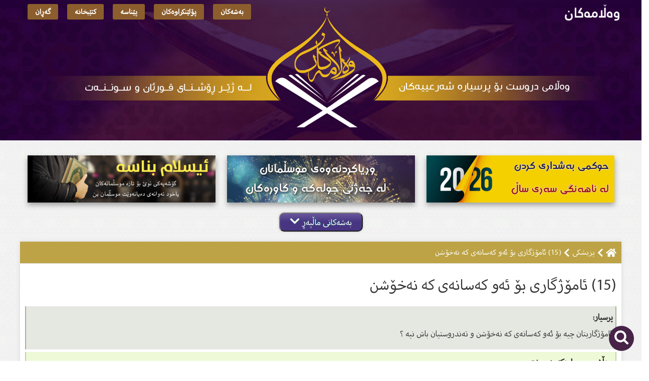

--- FILE ---
content_type: text/html; charset=UTF-8
request_url: https://walamakan.com/3066
body_size: 11445
content:
<!DOCTYPE html>
<html>

<head>
	<base href="https://walamakan.com/">
	<meta http-equiv="Content-Type" content="text/html; charset=utf-8">
	<link rel="stylesheet" href="https://maxcdn.bootstrapcdn.com/bootstrap/3.4.0/css/bootstrap.min.css">
	<link rel="stylesheet" type="text/css" href="style/style.css?=1768647960" />
	<link rel="stylesheet" type="text/css" href="style/mobile.css?=1768647960" />
	<link rel="stylesheet" href="https://use.fontawesome.com/releases/v5.8.1/css/all.css" integrity="sha384-50oBUHEmvpQ+1lW4y57PTFmhCaXp0ML5d60M1M7uH2+nqUivzIebhndOJK28anvf" crossorigin="anonymous">
	<meta name="apple-itunes-app" content="app-id=829025083">

	<script async src="https://www.googletagmanager.com/gtag/js?id=G-XHQZGHMXJY"></script>
	<script>
		window.dataLayer = window.dataLayer || [];

		function gtag() {
			dataLayer.push(arguments);
		}
		gtag('js', new Date());

		gtag('config', 'G-XHQZGHMXJY');
	</script>

	<!-- jQuery library -->
	<script src="https://ajax.googleapis.com/ajax/libs/jquery/3.0.0/jquery.min.js" integrity="sha384-THPy051/pYDQGanwU6poAc/hOdQxjnOEXzbT+OuUAFqNqFjL+4IGLBgCJC3ZOShY" crossorigin="anonymous"></script>

	<div id="fb-root"></div>
	<meta name="viewport" content="width=device-width, initial-scale=1.0">

	<script async defer crossorigin="anonymous" src="https://connect.facebook.net/en_US/sdk.js#xfbml=1&version=v3.3&appId=200137473370611&autoLogAppEvents=1"></script>
	<title>(15) ئامۆژگارى بۆ ئەو کەسانەى کە نەخۆشن: ماڵپەڕی وەڵامەکان</title> 
			<meta name="author" content="">                
			<meta name="description" content="چەند ئامۆژگاریەك بۆ كەسی نەخۆش

یەکەم : واز بێنە لە وتنی وشەی ( ئەگەر) چونكە دەرگا وكاری شەیتان دەكاتەوە, چونكە ئەگەر بەهۆیەك لە هۆكارەكان نەخۆش كە�">                  
			<meta property="og:title" content="(15) ئامۆژگارى بۆ ئەو کەسانەى کە نەخۆشن: ماڵپەڕی وەڵامەکان" />
			<meta property="og:type" content="article" />
			<meta property="og:image" content="https://walamakan.com/style/img/fbShare.png" />
			<meta property="og:url" content="https://walamakan.com/3066" />
			<meta property="og:description" content="چەند ئامۆژگاریەك بۆ كەسی نەخۆش

یەکەم : واز بێنە لە وتنی وشەی ( ئەگەر) چونكە دەرگا وكاری شەیتان دەكاتەوە, چونكە ئەگەر بەهۆیەك لە هۆكارەكان نەخۆش كە�" />     
			<meta property="fb:app_id" content="1413272415439563" />
			<meta name="twitter:card" content="summary" />
			<meta name="twitter:title" content="(15) ئامۆژگارى بۆ ئەو کەسانەى کە نەخۆشن: ماڵپەڕی وەڵامەکان" />
			<meta name="twitter:description" content="چەند ئامۆژگاریەك بۆ كەسی نەخۆش

یەکەم : واز بێنە لە وتنی وشەی ( ئەگەر) چونكە دەرگا وكاری شەیتان دەكاتەوە, چونكە ئەگەر بەهۆیەك لە هۆكارەكان نەخۆش كە�" />
			<meta name="twitter:image" content="https://walamakan.com/style/img/fbShare.png" /></head>

<body>
	<div class="container-fluid">
		<!--

		<div class="row" style="background:#fff;">
			<div id="layout">
				<div class="top_bar">
					<a href="Sereta"><img src="style/img/logo.png"></a>
					<div class="top_menu">
						<a href="Sereta"><i class="fas fa-home"></i> سەرەتا</a>
						<a href="Beshekan"><i class="fas fa-columns"></i> بەشەکان</a>
						<a href="Polen"><i class="far fa-list-alt"></i>پۆلێنکراوەکان</a>
						<a href="Penase"><i class="fas fa-fingerprint"></i> پێناسە</a>
						<a href="Kteb"><i class="fas fa-book"></i> کتێبخانە</a>
						<a href="Geran"><i class="fas fa-search"></i> گەڕان</a>
						<a href="Nardn"><i class="far fa-paper-plane"></i> ناردنی پرسیار</a>
					</div>
				</div>
			</div>
		</div>
-->

		<div class="row">
			<div id="header">
				<div id="layout">
					<a href="Sereta"><img src="style/img/logo.png" class="logo_img"></a>
					<div class="top_menu">
						<a href="Beshekan"><i class="fas fa-columns"></i> بەشەکان</a>
						<a href="Polen"><i class="far fa-list-alt"></i>پۆلێنکراوەکان</a>
						<a href="Penase"><i class="fas fa-fingerprint"></i> پێناسە</a>
						<a href="Kteb"><i class="fas fa-book"></i> کتێبخانە</a>
						<a href="Geran"><i class="fas fa-search"></i> گەڕان</a>
					</div>
				</div>

			</div>
		</div>




		<div class="row">
			<div class="header_menu">
				<a href="Beshekan"><i class="fas fa-columns"></i> بەشەکان</a>
				<a href="Polen"><i class="far fa-list-alt"></i>پۆلێنکراوەکان</a>
				<a href="Penase"><i class="fas fa-fingerprint"></i> پێناسە</a>
				<a href="Kteb"><i class="fas fa-book"></i> کتێبخانە</a>
				<a href="Geran"><i class="fas fa-search"></i> گەڕان</a>
				<a href="Nardn"><i class="far fa-paper-plane"></i> ناردنی پرسیار</a>
			</div>
		</div>






					<center>

 				<!-- <a href="https://walamakan.com/Zakat"><img src="style/rekl.jpg" style="max-width:100%;width: 1200px;border-radius:10px;margin-top:20px;"></a> -->
				<!-- <a href="https://walamakan.com/Zakat"><img src="style/img/reklamaa.png" style="max-width:100%;width: 1200px;border-radius:10px;margin-top:20px;"></a> -->

				<div id="new_banners">
					<a href="https://walamakan.com/Polen-12"><img src="files/images/ef906a0d095ab4d6524d946018115b0d.png"></a>
					<a href="https://walamakan.com/Kteb-54"><img src="files/images/0fad80d3aed7aee737f801c9fe32b308.png"></a>
					<a href="https://walamakan.com/Besh-227"><img src="files/images/f50245f7bdec40eae1e6011cb2712516.png"></a>
				</div>

				</a>
			</center>
		
<script type="text/javascript">
	function toggle_category() {
		var dots = document.getElementById("dots");
		var moreText = document.getElementById("index_category_ask");
		var btnText = document.getElementById("view_cats");

		if (dots.style.display === "none") {
			dots.style.display = "inline";
			btnText.innerHTML = "بەشەکانی ماڵپەڕ <i class='fas fa-chevron-down'></i>";
			moreText.style.display = "none";
		} else {
			dots.style.display = "none";
			btnText.innerHTML = "شاردنەوەی بەشەکانی ماڵپەڕ <i class='fas fa-chevron-up'></i>";
			moreText.style.display = "inline-flex";
		}
	}
</script>

<div class="row">
	<div id="layout">
		<div id="dots"></div>
		<div id="index_category_ask">

			<a href="Besh-4">بیروباوه‌ڕ<b>368</b></a><a href="Besh-2">قورئانی پیرۆز<b>136</b></a><a href="Besh-3">پێغەمبەری خودا<b>52</b></a><a href="Besh-5">فەرموودە<b>29</b></a><a href="Besh-6">پاك و خاوێنى<b>327</b></a><a href="Besh-7">نوێژ<b>434</b></a><a href="Besh-8">ڕۆژوو<b>437</b></a><a href="Besh-10">زەکات و سەرفیترە<b>68</b></a><a href="Besh-9">حەج و عومرە<b>185</b></a><a href="Besh-11">ئه‌حكامه‌كانى جه‌نازه‌<b>128</b></a><a href="Besh-12">ژنهێنان و خێزان<b>304</b></a><a href="Besh-14">ئافرەتان<b>172</b></a><a href="Besh-120">گەنجان و لاوان<b>134</b></a><a href="Besh-132">سوێند و نەزر و کەفارەت<b>26</b></a><a href="Besh-16">دوعا و پاڕانه‌وه‌<b>99</b></a><a href="Besh-17">سيحر و جادوو<b>39</b></a><a href="Besh-18">تاوانه‌كان<b>91</b></a><a href="Besh-19">کار و بازرگانی<b>86</b></a><a href="Besh-20">خواردن و خواردنەوە<b>33</b></a><a href="Besh-22">وه‌ڵامى گومانه‌كان<b>87</b></a><a href="Besh-21">ئادابەکان<b>92</b></a><a href="Besh-128">مافەکان<b>24</b></a><a href="Besh-104">تەزکیەى نەفس<b>117</b></a><a href="Besh-109">زانست و بانگەواز<b>93</b></a><a href="Besh-25">هەمەجۆر<b>230</b></a><a href="Besh-129">پزیشکى<b>77</b></a><a href="Besh-140">فیقهی ئاسان</a><a href="Deng">پرسیار و وەڵامی دەنگی<b>22</b></a>
		</div>
	</div>
</div>

<center>
	<button onclick="toggle_category()" id="view_cats" class="view_categore">بەشەکانی ماڵپەڕ <i class="fas fa-chevron-down"></i></button>
</center>

<div class="row"><div id="layout"><div id="ask" style="margin-top:20px;"><div class="navigation"><a href='Sereta'><i class='fas fa-home'></i></a><i class='fas fa-chevron-left'></i><a href="Besh-129">پزیشکى</a><i class='fas fa-chevron-left'></i>(15) ئامۆژگارى بۆ ئەو کەسانەى کە نەخۆشن</div><div class="manual_padding"><div class="title">(15) ئامۆژگارى بۆ ئەو کەسانەى کە نەخۆشن</div><div class="ask"><strong>پرسیار: </strong><p>ئامۆژگاریتان چیە بۆ ئەو کەسانەى کە نەخۆشن و تەندروستیان باش نیە ؟</p>
</div><div class="ask_kwrte"><div class="box_kwrte_title">وەڵامی پرسیارەکە بە پوختی: </div><p><span style="color:#2c3e50"><strong>چەند ئامۆژگاریەك بۆ كەسی نەخۆش</strong></span></p>

<p style="text-align:justify"><strong><span style="color:#8e44ad">یەکەم</span></strong> : واز بێنە لە وتنی وشەی ( ئەگەر) چونكە دەرگا وكاری شەیتان دەكاتەوە .<br />
<strong><span style="color:#8e44ad">دووەم</span></strong> :&nbsp;هیچی تێدا نییە ئەگەر تیماری نەخۆشی بكەیت و هەوڵی چارەسەر بدەیت وبگەڕێیت بەدوای هۆكاری شیفادا و پزیشكی لێهاتوو بدۆزیتەوە<br />
<strong><span style="color:#8e44ad">سێیەم</span></strong> : لە مردن مەترسە ، چونكە نەخۆشی لە مردن نزیكت ناكاتەوە وەكو چۆن لەشساغی لە مردن دوورت ناخاتەوە.&nbsp;<br />
<strong><span style="color:#8e44ad">چوارەم</span></strong> : ئاوات بە مەرگ ومردن نەخوازیت و دوعا لە خۆت نەكەیت كاتێك كە ئازار زۆرت بۆ دەهێنێت و نەخۆشیەكە ناڕەحەتت دەكات. &nbsp;<br />
<strong><span style="color:#8e44ad">پێنجەم</span></strong> : دوعا وپاڕانەوە زۆربكە لای خوا، چونكە هەر ئەو شیفادەرە ، و ڕوقیە شەرعیەكان بخوێنە چونكە هۆكارێكی كاریگەرن بۆ شیفا بە ئیزنی خوا<br />
<span style="display:none">&nbsp;</span><strong><span style="color:#8e44ad">شەشەم</span></strong> :&nbsp;بەردەوام وتنی استغفرالله و تۆبەكردن و زیكری خوا.&nbsp;<br />
<strong><span style="color:#8e44ad">حەوتەم </span></strong>:&nbsp;&nbsp;گومانی باش بە پەروەردگارت ببە, چونكە خوای گەورە ستەم لەكەس ناكات.&nbsp;<br />
<strong><span style="color:#8e44ad">هەشتەم</span></strong> :&nbsp;&nbsp;چاوەڕێی لاچوونی نەخۆشیەكە بە و بزانە كە كرانەوەی دەرگای خێر وخۆشی لەگەڵ ناخۆشی و ناڕەحەتیدایە و تەنگانەش هاوكاتە لەگەڵ خۆشی و فراوانیدا.&nbsp;<br />
<strong><span style="color:#8e44ad">نۆیەم</span></strong> : نەچیت بۆ لای ساحیر و جادووگەران و ئەو كەسانەی كە بانگەشەی زانینی عیلمی غەیب دەكەن.&nbsp;<br />
<strong><span style="color:#8e44ad">دەیەم</span></strong> : بیر لە بێنرخى دنیا بکەرەوە و مەشترسە و بزانە كەس نامرێت هەتا دوا بەشی رزق ورۆزیەكەی پێی نەگات<br />
<strong><span style="color:#8e44ad">یانزەیەم</span></strong> :&nbsp;سكاڵای ئەو زاتەی كە بەرەحمە بۆت لای ئەو كەسە مەكە كە بەڕەحم نییە بۆت<br />
<strong><span style="color:#8e44ad">دوانزەیەم </span></strong>: كاتەكانت بپارێزە و مەهێڵە كاتت بەفیڕۆ بڕوات وبەشتی بەسوود پڕی بكەرەوە و خۆتی پێ نزیك بكەرەوە لە پەروەردگارت و لەحەرام كراوەكان دووربكەرەوە.&nbsp;<br />
<strong><span style="color:#8e44ad">سیانزەیەم</span></strong> : پەلە بكە لەنووسینی وەصیەت ئەگەر مافی خەڵكت بەسەرەوەیە یان مافی تۆ لای ئەوانە یان حەز دەكەیت وەصیەت بەشتێك بكەیت لە ماڵەكەت.&nbsp;<br />
<strong><span style="color:#8e44ad">چواردەیەم</span></strong> : گەردنی خۆت ئازاد بكە لەو كەسانەی كە مافی بەسەرتەوە هەیە:&nbsp;<br />
<strong><span style="color:#8e44ad">پانزەیەم</span></strong> : لەكۆتاییدا ئەگەر خوای گەورە بەمنەتی خۆی شیفاتی داو چاك بوویتەوە ئەوا شوكر وسوپاسی بكە و بزانە كە لەشساغی لەچاكترین نیعمەتەكانە و بیقۆزەوە بۆ خواپەرستی و بەكاری بهێنە لە چاكە وگوێڕایەڵی خوادا.&nbsp;</p>
</div><div class="body"><p style="text-align:justify"><strong>چەند ئامۆژگاریەك بۆ كەسی نەخۆش</strong></p>

<p style="text-align:justify"><strong><span style="color:#8e44ad">یەکەم</span></strong> : واز بێنە لە وتنی وشەی ( ئەگەر) چونكە دەرگا وكاری شەیتان دەكاتەوە, چونكە ئەگەر بەهۆیەك لە هۆكارەكان نەخۆش كەوتیت مەڵێ&zwnj;: ئەگەر وام بكردایە و ئاوا دەبوو, یان ئەگەر وام نەكردایە ئەوا نەدەبوو, ئەوە لەڕاستیدا پەڵپ گرتنە لە قەدەری خوا.</p>

<p style="text-align:justify"><strong><span style="color:#8e44ad">دووەم</span></strong> :&nbsp;هیچی تێدا نییە ئەگەر تیماری نەخۆشی بكەیت و هەوڵی چارەسەر بدەیت وبگەڕێیت بەدوای هۆكاری شیفادا و پزیشكی لێهاتوو بدۆزیتەوە, ئەوەش لەبەر فەرموودەی: : <strong><span style="color:#9900ff">(تَدَاوَوْا عِبَادَ اللَّهِ، فَإِنَّ اللَّهَ تَعَالَى لَمْ يَضَعْ دَاءً إِلَّا وَضَعَ لَهُ دَوَاءً)</span></strong>(1)&nbsp;<br />
واتە: بەندەكانی خوا تیماری نەخۆشیەكانتان بكەن, چونكە خوای گەورە هیچ نەخۆشیەكی دانەناوە ئیلا چارەسەرێكیشی بۆ داناوە.<br />
<span style="color:#d35400"><strong>&nbsp;بەڵام وریای دوو حاڵەت بە:</strong></span><br />
(أ) ئەوە بزانە كە تیمار و دەرمان تەنها هۆكارێكن بۆ شیفا و شیفادەری ڕاستەقینە بریتیە لە خوای گەورە و هەرگیز دڵت تەواو پەیوەست نەكەیت بە هیچ پزیشكێكەوە.&nbsp;<br />
(ب) نەكەیت تیمار و چارەسەر بە شتی حەرام كراو بكەیت لەبەر فەرموودەی: <strong><span style="color:#9900ff">(تَدَاوَوْا، وَلَا تَتَدَاووا بِحَرَامٍ)</span></strong> (2) واتە: نەكەن تیمار وچارەسەر بە حەرام بكەن.</p>

<p style="text-align:justify"><strong><span style="color:#8e44ad">سێیەم</span></strong> : لە مردن مەترسە ، چونكە نەخۆشی لە مردن نزیكت ناكاتەوە وەكو چۆن لەشساغی لە مردن دوورت ناخاتەوە. &nbsp;&nbsp;<br />
كَمْ مِن صحيحٍ ماتَ مِن غيرِ عِلَّةٍ &nbsp;* * * وكَمْ مِن عَليلٍ عَاشَ حِينَاً مِن الدَهرِ<br />
وكَمْ مِن فَتَى يُمسي ويُصبح آمنـا * * * وقَد نُسِجَتْ أكفَانُهُ وهُو لا يَـدْرِيْ</p>

<p style="text-align:justify"><strong><span style="color:#8e44ad">چوارەم </span></strong>: ئاوات بە مەرگ ومردن نەخوازیت و دوعا لە خۆت نەكەیت كاتێك كە ئازار زۆرت بۆ دەهێنێت و نەخۆشیەكە ناڕەحەتت دەكات. &nbsp;<br />
لە ئەنەسەوە ڕەزاى خواى لێ بێ&nbsp; دەڵێت: پێغەمبەری خوا <b class="salawat">ﷺ</b> فەرمووی: (<strong><span style="color:#9900ff">لَا يَتَمَنَّيَنَّ أَحَدُكُمُ الْمَوْتَ لِضُرٍّ نَزَلَ بِهِ، فَإِنْ كَانَ لَا بُدَّ مُتَمَنِّيًا فَلْيَقُلْ: اللهُمَّ أَحْيِنِي مَا كَانَتِ الْحَيَاةُ خَيْرًا لِي، وَتَوَفَّنِي إِذَا كَانَتِ الْوَفَاةُ خَيْرًا لِي) </span></strong>(3) واتە: هیچ یەكێكتان ئاوات بە مردن نەخوازێت لەبەر ناخۆشیەك كە تووشی بووە, وە ئەگەر هەر دەبێت شتێك بڵێت وناچارە ئەوا با بڵێت: خوایە بمژێنە ئەگەر ژیان خێرترە بۆم, وە بممرێنە ئەگەر مردن خێرترە بۆم.<br />
<strong><span style="color:#009933">&nbsp;شێخ عبدالرحمن سعدی &ndash; رەحمەتی خوای لێ بێت &ndash; دەڵێت:</span></strong> &quot; ئەم فەرموودەیە نەهی تێدایە لە ئاوات خواستن بە مردن بەهۆی ئەوەی كەسەكە تووشی نەخۆشی یان هەژاری یان ترس یان كەوتنە ناو كارەسات و ناڕەحەتیەكەوە, چونكە ئاوات خواستن بە مردن چەندین خراپەی هەیە, لەوانە: بەندە وا لێ دەكات توڕەیی خوای بێتە سەر و خۆیشی تووشی بۆڵەبۆڵ و سكاڵاكردن بێت لەكاتێكدا فەرمانی بە صەبر وئارام گرتنی پێكراوە, وە دڵ ودەروون لاواز دەكات و دەیخاتە نێــو بێ هیوابوونەوە وە هەروەها مردن بەندە دەپچڕێنێت لە كردەوەی چاك و ئەنجامدانی عیبادەت و چاكەكاری &quot;.&nbsp;</p>

<p style="text-align:justify"><strong><span style="color:#8e44ad">پێنجەم</span></strong> : دوعا وپاڕانەوە زۆربكە لای خوا، چونكە هەر ئەو شیفادەرە ، وەكو دەفەرموێت:<strong><span style="color:#9900ff"> {أَمَّنْ يُجِيبُ الْمُضطَرَّ إِذَا دَعَاهُ وَيَكْشِفُ السُّوءَ}</span></strong>[ [النمل:62]. واتە: ئایا پەرستنی ئەوانەی كە دەیكەنە هاوبەش بۆ پەروەردگارتان باشتر و چاكترە یاخود پەرستنی ئەو خوایەی كە وەڵامی داوای كەسێك دەداتەوە كە تووشی بەڵاو ناخۆشی هاتووە و كارەساتەكەی لەسەر لادەبات.<br />
هەرگیز پەلەی وەڵامدانەوەی دوعات نەبێت, لەبەر فەرموودەی:<strong><span style="color:#9900ff"> (يُسْتَجَابُ لِأَحَدِكُمْ مَا لَمْ يَعْجَلْ، يَقُولُ: دَعَوْتُ فَلَمْ يُسْتَجَبْ لِي) </span></strong>(4) ، واتە: وەڵامتان دەدرێتەوە هەتا پەلە نەكەن و كەسەكە دەڵێت: هەر دوعا دەكەم و وەڵام نادرێمەوە.<br />
بەڵكو دوعا زۆر دوبارە بكەرەوە و دڵنیابە كە وەڵام دەدرێیتەوە. &nbsp;</p>

<p style="text-align:justify"><strong><span style="color:#4e5f70">&nbsp;وە ڕوقیە شەرعیەكان بخوێنە چونكە هۆكارێكی كاریگەرن بۆ شیفا بە ئیزنی خوا ، لەوانەش:&nbsp;</span></strong><br />
* خوێندنی سورەتی فاتیحە لەگەڵ فوودا, وە خوێندنی<strong><span style="color:#9900ff"> ( قل أعوذ برب الناس, قل أعوذ برب الفلق, قل هو الله أحد )</span></strong> سێ جار لەگەڵ فوودا, لەبەر فەرموودەی عائیشە لەو بارەیەوە كەلە هەردوو كتێبە صەحیحەكەی فەرموودەدا هاتووە.&nbsp;<br />
*&nbsp;مەسح كردن بە دەستی ڕاست و وتنی: <strong><span style="color:#9900ff">(أَذْهِبِ البَاسَ رَبَّ النَّاسِ، اشْفِ وَأَنْتَ الشَّافِي، لاَ شِفَاءَ إِلَّا شِفَاؤُكَ، شِفَاءً لاَ يُغَادِرُ سَقَمًا) </span></strong>(5)<br />
*&nbsp; دانانی دەست لەسەر شوێنی ئازارەكە و سێ جار بسم الله كردن و وتنی: <strong><span style="color:#9900ff">&nbsp;( وأَعُوذُ بِاللهِ وَقُدْرَتِهِ مِنْ شَرِّ مَا أَجِدُ وَأُحَاذِرُ)</span></strong> (6)<br />
*&nbsp; ئەو كەسەی ئەمانە دەخوێنێت و لیكی دەخاتە سەر پەنجەی و پاشان لەسەر خۆڵ دایدەنێت و دەیهێنێت بە شوێنی نەخۆشیەكەدا ودەڵێت:<strong><span style="color:#9900ff"> (بِسْمِ اللَّهِ، تُرْبَةُ أَرْضِنَا، بِرِيقَةِ بَعْضِنَا، يُشْفَى سَقِيمُنَا، بِإِذْنِ رَبِّنَا) </span></strong>&nbsp;(7)</p>

<p style="text-align:justify"><strong><span style="color:#8e44ad">شەشەم</span></strong> :&nbsp;بەردەوام وتنی استغفرالله و تۆبەكردن و زیكری خوا.&nbsp;</p>

<p style="text-align:justify"><strong><span style="color:#8e44ad">حەوتەم</span></strong> :&nbsp; گومانی باش بە پەروەردگارت ببە, چونكە خوای گەورە ستەم لەكەس ناكات.&nbsp;</p>

<p style="text-align:justify"><strong><span style="color:#8e44ad">هەشتەم</span></strong> :&nbsp; چاوەڕێی لاچوونی نەخۆشیەكە بە و بزانە كە كرانەوەی دەرگای خێر وخۆشی لەگەڵ ناخۆشی و ناڕەحەتیدایە و تەنگانەش هاوكاتە لەگەڵ خۆشی و فراوانیدا.&nbsp;</p>

<p style="text-align:justify"><strong><span style="color:#8e44ad">نۆیەم</span></strong> : نەچیت بۆ لای ساحیر و جادووگەران و ئەو كەسانەی كە بانگەشەی زانینی عیلمی غەیب دەكەن.&nbsp;<br />
&nbsp;پێغەمبەری خوا <b class="salawat">ﷺ</b> فەرموویەتی:<strong><span style="color:#9900ff">(مَنْ أَتَى عَرَّافًا فَسَأَلَهُ عَنْ شَيْءٍ، لَمْ تُقْبَلْ لَهُ صَلَاةٌ أَرْبَعِينَ لَيْلَةً) </span></strong>(8). واتە: هەركەسێك بچێت بۆ لای جادووگەرێك و پرسیاری شتێكی لێ بكات ئەوا چل شەو نوێژی لێ وەرناگیرێت.<br />
<strong><span style="color:#009933">&nbsp;شێخ ابن بـــاز- رەحمەتی خوای لێ بێت- دەڵێت:</span></strong> &quot; دروست نییە بۆ نەخۆش بچێت بۆ لای جادووگەر و ئەوانەی كە بانگەشەی زانینی عیلمی غەیب دەكەن بۆ ئەوەی نەخۆشیەكەی بۆیان باس بكات, وەكو چۆن دروست نییە كە بەڕاستیان بزانێت وباوەڕیان پێ بكات لەوەی دەیڵێن, چونكە ئەوان لەخۆڕا قسەدەكەن &quot; (9)</p>

<p style="text-align:justify"><strong><span style="color:#8e44ad">دەیەم</span></strong> :&nbsp;&nbsp;پێغەمبەری خوا <b class="salawat">ﷺ</b> فەرموویەتی: <strong><span style="color:#9900ff">(لَوْ كَانَتِ الدُّنْيَا تَعْدِلُ عِنْدَ اللهِ جَنَاحَ بَعُوضَةٍ مَا سَقَى كَافِرًا مِنْهَا شَرْبَةَ مَاءٍ)</span></strong>(10). واتە: ئەگەر دونیا هەموو بەلای خواوە بە ئەندازەی باڵە مێشولەیەك نرخی بوایە ئەوا نەیدەهێشت كافر قومە ئاوێكی لێ بخواتەوە.<br />
&nbsp;پاشان ئەوە بزانە كە ڕزق و ڕۆزی تۆ خوای گەورە دەستەبەری كردووە و بۆتی نووسیوە ، وەكو لە فەرموودەدا هاتووە<strong><span style="color:#9900ff">(إِنَّ الرِّزْقَ لَيَطْلُبُ الْعَبْدَ كَمَا يَطْلُبُهُ أَجَلُهُ) </span></strong>(11) واتە: ڕزق وڕۆزی بەدوای خاوەنەكەیدا دەگەڕێت وەكو چۆن ئەجەلەكەی بەدوایدا دەگەڕێت.<br />
&nbsp;وە پێغەمبەری خوا <b class="salawat">ﷺ</b> دەفەرموێت: <strong><span style="color:#9900ff">(لَا تَسْتَبْطِئُوا الرِّزْقَ، فَإِنَّهُ لَنْ يَمُوتَ الْعَبْدُ حَتَّى يَبْلُغَهُ آخِرُ رِزْقٍ هُوَ لَهُ، فَأَجْمِلُوا فِي الطَّلَبِ) </span></strong>(12) واتە: هاتنی رزق ورۆزی بەدرەنگ مەزانن وپەلەتان نەبێت لێی ، چونكە كەس نامرێت هەتا دوا بەشی رزق ورۆزیەكەی پێی نەگات ، بۆیە بەجوانی بەدوای ڕزقدا بگەڕێن.</p>

<p style="text-align:justify"><strong><span style="color:#8e44ad">یانزەیەم</span></strong> :&nbsp;سكاڵای ئەو زاتەی كە بەرەحمە بۆت لای ئەو كەسە مەكە كە بەڕەحم نییە بۆت، چونكە پێغەمبەری خوا <b class="salawat">ﷺ</b> فەرموویەتی:<strong><span style="color:#9900ff"> (قَالَ اللهُ تَبَارَكَ وَتَعَالَى: &quot; إِذَا ابْتَلَيْتُ عَبْدِيَ الْمُؤْمِنَ فَلَمْ يَشْكُنِي إِلَى عُوَّادِهِ أَطْلَقْتُهُ مِنْ إِسَارِي، ثُمَّ أَبْدَلْتُهُ لَحْمًا خَيْرًا مِنْ لَحْمِهِ، وَدَمًا خَيْرًا مِنْ دَمِهِ، ثُمَّ يُسْتَأْنِفُ الْعَمَلَ) </span></strong>(13).<br />
&nbsp;واتە: خوای پەروەردگار فەرموویەتی: ئەگەر بەندە باوەڕدارەكەم تووشی ناخۆشی و نەخۆشیەك كرد و سكاڵای لە من نەكرد لەلای سەردانیكەرانی ئەوا لەو ناخۆشیە دەری دەكەم وسەرفرازی دەكەم, پاشان گۆشت وخوێنی لاشەی دەگۆڕم بۆ گۆشت وخوێنێكی باشتر بۆی و پاشان سەر لەنوێ&zwnj; دەست دەكاتەوە بە كار وكردەوە.&nbsp;<br />
&nbsp;بەڵام هەواڵ دانی نەخۆش سەبارەت بە نەخۆشیەكەی نەك وەكو سكاڵاكردن بەڵكو وەكو وەڵامدانەوەی پرسیار یان باس كردنی بۆ پزیشك یان بۆ كەسێك كە چارەسەرەكەی پێ بڵێت ئەوا دروستە.&nbsp;<br />
<strong><span style="color:#009933">&nbsp;پێشەوا ابن القیم دەڵێت:</span></strong> &quot; ئەگەر نەخۆش حەمد و سوپاسی خوای كرد و پاشان باسی نەخۆشیەكەی كرد ئەوا بە سكاڵاكردن هەژمار ناكرێت بەڵام ئەگەر وەكو توڕەیی و بێزاری باسی نەخۆشیەكە بكات ئەوا سكاڵایە و دروست نییە &quot; (14)<br />
<strong><span style="color:#009933">&nbsp;پێشەوا ابن حجر دەڵێت: </span></strong>&quot; ئەگەر نەخۆش باسی نەخۆشیەكەی بكات بۆ هاوڕێكەی یان پزیشكەكەی و باسی حاڵی خۆی بكات ئەوا هیچی تێدا نییە بە یەكدەنگی زانایان &quot; (15)</p>

<p style="text-align:justify"><strong><span style="color:#8e44ad">دوانزەیەم </span></strong>: كاتەكانت بپارێزە و مەهێڵە كاتت بەفیڕۆ بڕوات وبەشتی بەسوود پڕی بكەرەوە و خۆتی پێ نزیك بكەرەوە لە پەروەردگارت و لەحەرام كراوەكان دووربكەرەوە.&nbsp;</p>

<p style="text-align:justify"><strong><span style="color:#8e44ad">سیانزەیەم</span></strong> : پەلە بكە لەنووسینی وەصیەت ئەگەر مافی خەڵكت بەسەرەوەیە یان مافی تۆ لای ئەوانە یان حەز دەكەیت وەصیەت بەشتێك بكەیت لە ماڵەكەت.&nbsp;</p>

<p style="text-align:justify"><strong><span style="color:#8e44ad">چواردەیەم</span></strong> : گەردنی خۆت ئازاد بكە لەو كەسانەی كە مافی بەسەرتەوە هەیە: پێغەمبەری خوا <b class="salawat">ﷺ</b> فەرموویەتی: <strong><span style="color:#9900ff">(مَنْ كَانَتْ لَهُ مَظْلَمَةٌ لِأَخِيهِ مِنْ عِرْضِهِ أَوْ شَيْءٍ، فَلْيَتَحَلَّلْهُ مِنْهُ اليَوْمَ، قَبْلَ أَنْ لاَ يَكُونَ دِينَارٌ وَلاَ دِرْهَمٌ، إِنْ كَانَ لَهُ عَمَلٌ صَالِحٌ أُخِذَ مِنْهُ بِقَدْرِ مَظْلَمَتِهِ، وَإِنْ لَمْ تَكُنْ لَهُ حَسَنَاتٌ أُخِذَ مِنْ سَيِّئَاتِ صَاحِبِهِ فَحُمِلَ عَلَيْهِ) </span></strong>(16) .<br />
واتە: هەركەس ستەمی لەبراكەی كردووە لە ماڵی یان ناموسی ئەوا با ئەمڕۆ گەردنی خۆی پێ ئازاد بكات, پێش ئەوەی رۆژێك بێت دینار ودیرهەم بونی هەبێت, بەڵام ئەگەر كردەوەی چاكی هەبێت ئەوا لێی دەبرێت بەئەندازەی ستەمكردنەكەی, وە ئەگەر چاكەی نەبێت ئەوا لە خراپەی ئەوان دەخرێتە سەر ئەم و كۆدەبێتەوە لەسەری.</p>

<p style="text-align:justify"><strong><span style="color:#8e44ad">پانزەیەم</span></strong> : لەكۆتاییدا ئەگەر خوای گەورە بەمنەتی خۆی شیفاتی داو چاك بوویتەوە ئەوا شوكر وسوپاسی بكە و بزانە كە لەشساغی لەچاكترین نیعمەتەكانە و بیقۆزەوە بۆ خواپەرستی و بەكاری بهێنە لە چاكە وگوێڕایەڵی خوادا.&nbsp;<br />
<strong>وآخر دعوانا أن الحمد لله رب العالمين</strong></p>

<hr />
<p style="text-align:justify"><strong>نوسینى :</strong>&nbsp;<strong>الشيخ: &nbsp;إبراهيم بن عبد الله المزروعي</strong></p>

<p style="text-align:justify"><strong>وەرگێڕانى :</strong>&nbsp;<strong>ستافى ماڵپەڕى وەڵامەکان</strong></p>

<hr />
<p style="text-align:justify">(1) سنن ابي داود برقم (3855)، وصححه الألباني في صحيح الجامع برقم (2930).<br />
(2) المعجم الكبير للطبراني برقم (649)، وحسَّن سنده الألباني في الصحيحة برقم (1633).<br />
(3) متفق عليه: رواه البخاري برقم (5671) ومسلم برقم (2680).<br />
(4) متفق عليه: رواه البخاري برقم (6340) واللفظ له، ومسلم برقم (2735).<br />
(5) متفق عليه: رواه البخاري برقم (5675)، واللفظ له، ومسلم برقم (2191).<br />
(6) صحيح مسلم برقم (2202)، ومالك وأبو داود.<br />
(7) متفق عليه: رواه البخاري برقم (5745) ومسلم برقم (2194).<br />
(8) صحيح مسلم برقم (2230).<br />
(9) مجموع الفتاوي (3/274)<br />
(10) سنن الترمذي برقم (2320)، وصححه الألباني في صحيح الجامع برقم (5292).<br />
(11) صحيح ابن حبان برقم (3238)، وحسنه الألباني في صحيح الجامع برقم (1630).<br />
(12) صحيح ابن حبان برقم (3239)، وهو في صحيح الجامع برقم ( 7323).<br />
(13) شعب الإيمان للبيهقي برقم (8801)، وهو في صحيح الجامع برقم (4301).<br />
(14) عُدَّةُ الصابرين (ص107).<br />
(15) فتح الباري (10/124).<br />
(16) صحيح البخاري برقم (2449).</p>
</div></div><div id="related"><div class="titles">ئەم پرسیارانەش وەڵام دراوەتەوە</div><a href="804"><img src="style/img/zakh_full.png">هاوسەرگیرى نێوان خزم مەترسى هەیە لەسەر تەندروستى منداڵ لە ئایندەدا؟</a><a href="1125"><img src="style/img/zakh_full.png">دوو ساڵە خێزانم پێک هێناوە کە جیماع دەکەین خێزانم ڕەحەت نابێ هۆکار و چارەسەرى چیە؟</a><a href="888"><img src="style/img/zakh_full.png">چی دەبێتە هۆى ئەوەى دەم و چاوت ساف بێت ؟</a><a href="3065"><img src="style/img/zakh_full.png">هۆکارەکانى ئارامگرتن لەسەر نەخۆشی </a><a href="800"><img src="style/img/zakh_full.png">چۆن بتوانین كێشى خۆمان دابەزێنین بە باشترین ڕێگەى زانستى؟</a></div><center><a href="https://www.facebook.com/share/p/1Bwkv232s2/"><img  class="image_ask" src="files/images/61ec4f976c330fea58c3255c22c648bd.jpg"></a></center><div class="info_share">
						
							<b>سەردان:  <span class="number">٥,٠٥٢</span></b>  
							<b style="margin-right:30px;">بەش:  <a class="number" href="Besh-129">پزیشکى</a></b>  

							 <div class="a2a_kit a2a_kit_size_32 a2a_default_style" style="width: 400px;float: left;">
							<a class="a2a_dd" href="https://walamakan.com/3066"></a>
							<a class="a2a_button_facebook"></a>
							<a class="a2a_button_telegram"></a>
							<a class="a2a_button_whatsapp"></a>
							<a class="a2a_button_twitter"></a>
							<a class="a2a_button_email"></a>
							</div>
							<script async src="https://static.addtoany.com/menu/page.js"></script>


						</div></div></div><center><div id="anchor"><a href="3067" id="next"><span>پرسیاری دواتر</span>لە بیرچوونى دوعاى کاتى سەرجێی و جیماع کردن</a><a href="3065" id="prev"><span>پرسیاری پێشتر</span>هۆکارەکانى ئارامگرتن لەسەر نەخۆشی </a></center></div></div>			<!--

	
	<div class="row"> 
 		<div id="layout">
			<a href="https://walamakan.com/Taqikrdnewa/"><img class="challenge_reklam" src="style/img/challenge.jpg">
		</div>	
	</div>
-->
		
		<div class="row">
			<div id="footer">
				<div id="layout">
					<div class="footer">
						<div class="column">
							<div class="footer_title">ئەپلیکەیشنەکانمان</div>
							<a href="https://play.google.com/store/apps/details?id=kDev.walamakan" target="_blank"><img src="style/img/android_app.png" class="app_icon"></a>
							<a href="https://itunes.apple.com/gb/app/%D9%88%DB%95%DA%B5%D8%A7%D9%85%DB%95%DA%A9%D8%A7%D9%86/id829025083?mt=8" target="_blank"><img src="style/img/ios_app.png" class="app_icon"></a>

							<div class="date">
								 شەممە &nbsp;&nbsp; ٢٨ / رجب  / ١٤٤٧ &nbsp;&nbsp; ١٧ / کانونی دووەم / ٢٠٢٦	   							</div>

						</div>
						<div class="column">
							<div class="footer_title">ئامارەکان</div>
							<div class="line"><i class="fas fa-sort-amount-up"></i> کۆی پرسیارەکان <b>٣,٥٩٧</b></div>
							<div class="line"><i class="fas fa-globe-asia"></i>سەردانەکان <b>٢٥,٤٢٠,٤٦٥</b></div>
							<center>
								<a href="https://www.facebook.com/walamakancom-120277875210253" class="social"><img src="style/img/fb.png"></a>
								<a href="https://t.me/walamakan" class="social"><img src="style/img/telegram.png"></a>
							</center>

						</div>
						<div class="column">
							<div class="footer_title">دەربارەی وەڵامەکان</div>
							<div class="line2">ماڵپەڕێکە بۆ وەڵام دانەوەی پرسیارە شەرعیەکان کە لای تاکی کورد دروست دەبێت سەبارەت بە شەریعەت و حوکمە ئیسلامیەکان، کە بەڕێگایەکی ئاسان و خێرا وەڵام دەدرێنەوە.</div>
						</div>
						<div class="column">
							<!-- <div class="footer_title">بەشداریکردن</div>
							<div class="email_info">هەر ١٠ ڕۆژ جارێک ئاگادارت دەکەینەوە لە پرسیارە نوێیەکان</div>
							<form action="" method="post" class="email">
								<input type="text" name="email" placeHolder="پۆستی ئەلیکترۆنی" class="email_text">
								<input type="submit" name="sub" value="بەشداریکردن" class="email_button">
							</form> -->
													</div>
					</div>
				</div>
			</div>
		</div>


		<!-- Tether -->
		<script src="https://cdnjs.cloudflare.com/ajax/libs/tether/1.2.0/js/tether.min.js" integrity="sha384-Plbmg8JY28KFelvJVai01l8WyZzrYWG825m+cZ0eDDS1f7d/js6ikvy1+X+guPIB" crossorigin="anonymous"></script>

		<!-- Latest compiled JavaScript -->
		<script src="https://maxcdn.bootstrapcdn.com/bootstrap/4.0.0-alpha.3/js/bootstrap.min.js" integrity="sha384-ux8v3A6CPtOTqOzMKiuo3d/DomGaaClxFYdCu2HPMBEkf6x2xiDyJ7gkXU0MWwaD" crossorigin="anonymous"></script>
		

			<!-- <script type="text/javascript">
				$(document).ready(function() {
					$("#myModal").modal('show');
				});
			</script>


			<div id="myModal" class="modal fade">
				<div class="modal-dialog modal-newsletter">
					<div class="modal-content">
						<form action="" method="post">
							<div class="modal-header">
								<button type="button" class="close" data-dismiss="modal" aria-hidden="true"><span>&times;</span></button>
							</div>
							<div class="modal-body text-center">
								<h4>بەشداربە لەڕێگەی ئیمەیڵەوە</h4>
								<p class="subscribe_p">هەموو ١٠ ڕۆژ جارێک لەماڵپەڕی وەڵامەکانەوە نوێترین پرسیاری وەڵام دراوەت بەدەستدەگات.</p>
								<input type="email" name="email" placeholder="ئیمەیڵەکەت بنووسە" class="subscribe_email" required>
								<input type="submit" name="sub" value="بەشداریکردن" class="subscribe_btn" value="Subscribe">
								<hr>
								<div id="subscribe_frame">
									<p class="subscribe_p">لەڕێگەی ئەپلیکەیشنەکەمانەوە بەبێ بەکارهێنانی هێڵی ئینتەرنێت بەردەوام پرسیارەکان ئامادەن بۆ خوێندنەوە</p>

									<a href="https://itunes.apple.com/gb/app/%D9%88%DB%95%DA%B5%D8%A7%D9%85%DB%95%DA%A9%D8%A7%D9%86/id829025083?mt=8" target="_blank"><img src="style/img/app_ios.png"></a>
									<a href="https://play.google.com/store/apps/details?id=kDev.walamakan" target="_blank"><img src="style/img/app_andorid.png"></a>
								</div>
							</div>
						</form>
					</div>
				</div>
			</div> -->


		




		<script type="text/javascript">
			$(document).ready(function() {

				$('#tabs li a:not(:first)').addClass('inactive');
				$('.container').hide();
				$('.container:first').show();

				$('#tabs li a').click(function() {
					var t = $(this).attr('id');
					if ($(this).hasClass('inactive')) { //this is the start of our condition 
						$('#tabs li a').addClass('inactive');
						$(this).removeClass('inactive');

						$('.container').hide();
						$('#' + t + 'C').fadeIn('slow');
					}
				});

			});
		</script>

		<script>
			$(document).ready(function() {

				$("#to_top").hide();

				var lastScrollTop = 0;
				$(window).scroll(function(event) {
					var st = $(this).scrollTop();
					if (st > lastScrollTop) {

						var h = $(window).height();


						if (st > 100) {
							$("#to_top").fadeIn(300);
						}


					} else {
						if (st < 10) {
							$("#to_top").fadeOut(300);
						}
					}
					lastScrollTop = st;
				});

				$("#to_top").click(function() {
					$("html, body").animate({
						scrollTop: 0
					}, "slow");
					return false;
				});
			});
		</script>
		<div id="to_top">
			▴
		</div>
		<a href="Geran" id="to_search">
			<img src="style/img/search_icon.png">
		</a>

<script defer src="https://static.cloudflareinsights.com/beacon.min.js/vcd15cbe7772f49c399c6a5babf22c1241717689176015" integrity="sha512-ZpsOmlRQV6y907TI0dKBHq9Md29nnaEIPlkf84rnaERnq6zvWvPUqr2ft8M1aS28oN72PdrCzSjY4U6VaAw1EQ==" data-cf-beacon='{"version":"2024.11.0","token":"0e01b2afb5d24f50923360a14bef3f5e","r":1,"server_timing":{"name":{"cfCacheStatus":true,"cfEdge":true,"cfExtPri":true,"cfL4":true,"cfOrigin":true,"cfSpeedBrain":true},"location_startswith":null}}' crossorigin="anonymous"></script>
</body>

</html>
